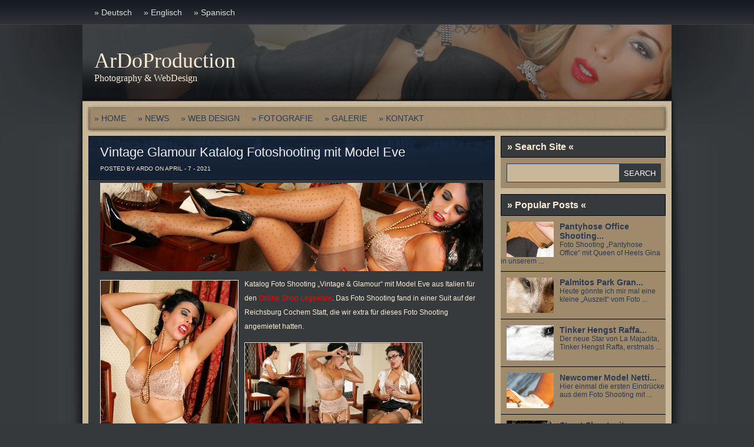

--- FILE ---
content_type: text/html; charset=UTF-8
request_url: http://ardo-production.com/model-eve-vintage-glamour/
body_size: 6925
content:
<!DOCTYPE html PUBLIC "-//W3C//DTD XHTML 1.0 Transitional//EN" "http://www.w3.org/TR/xhtml1/DTD/xhtml1-transitional.dtd">
<html xmlns="http://www.w3.org/1999/xhtml" dir="ltr" lang="de"
	prefix="og: https://ogp.me/ns#" >
<head profile="http://gmpg.org/xfn/11">
<meta http-equiv="Content-Type" content="text/html; charset=UTF-8" />


<link rel="stylesheet" href="http://ardo-production.com/wp-content/themes/ArDo/style.css" type="text/css" media="screen" />
<link rel="alternate" type="application/rss+xml" title="ArDoProduction RSS Feed" href="http://ardo-production.com/feed/" />
<link rel="alternate" type="application/atom+xml" title="ArDoProduction Atom Feed" href="http://ardo-production.com/feed/atom/" />
<link rel="pingback" href="http://ardo-production.com/xmlrpc.php" />
<link rel="stylesheet" type="text/css" href="http://ardo-production.com/wp-content/themes/ArDo/glide.css" media="screen" />	


<script type="text/javascript"><!--//--><![CDATA[//><!--
sfHover = function() {
	if (!document.getElementsByTagName) return false;
	var sfEls1 = document.getElementById("catmenu").getElementsByTagName("li");
	for (var i=0; i<sfEls1.length; i++) {
		sfEls1[i].onmouseover=function() {
			this.className+=" sfhover1";
		}
		sfEls1[i].onmouseout=function() {
			this.className=this.className.replace(new RegExp(" sfhover1\\b"), "");
		}
	}
		var sfEls1 = document.getElementById("menu").getElementsByTagName("li");
	for (var i=0; i<sfEls1.length; i++) {
		sfEls1[i].onmouseover=function() {
			this.className+=" sfhover";
		}
		sfEls1[i].onmouseout=function() {
			this.className=this.className.replace(new RegExp(" sfhover\\b"), "");
		}
	}
}
if (window.attachEvent) window.attachEvent("onload", sfHover);
//--><!]]></script>

	<link rel='archives' title='April 2021' href='http://ardo-production.com/2021/04/' />
	<link rel='archives' title='März 2021' href='http://ardo-production.com/2021/03/' />
	<link rel='archives' title='Februar 2021' href='http://ardo-production.com/2021/02/' />
	<link rel='archives' title='Januar 2021' href='http://ardo-production.com/2021/01/' />

		<!-- All in One SEO 4.4.1 - aioseo.com -->
		<title>Vintage Glamour Katalog Fotoshooting mit Model Eve</title>
		<meta name="description" content="Katalog Shooting &quot;Vintage &amp; Glamour&quot; mit Model Eve aus Italien für den Online Shop Legsware. Das Shooting fand in einer Suit auf der Reichsburg Cochem Statt" />
		<meta name="robots" content="max-image-preview:large" />
		<link rel="canonical" href="http://ardo-production.com/model-eve-vintage-glamour/" />
		<meta name="generator" content="All in One SEO (AIOSEO) 4.4.1" />
		<meta property="og:locale" content="de_DE" />
		<meta property="og:site_name" content="ArDoProduction | Photography &amp; WebDesign" />
		<meta property="og:type" content="article" />
		<meta property="og:title" content="Vintage Glamour Katalog Fotoshooting mit Model Eve" />
		<meta property="og:description" content="Katalog Shooting &quot;Vintage &amp; Glamour&quot; mit Model Eve aus Italien für den Online Shop Legsware. Das Shooting fand in einer Suit auf der Reichsburg Cochem Statt" />
		<meta property="og:url" content="http://ardo-production.com/model-eve-vintage-glamour/" />
		<meta property="article:published_time" content="2021-04-07T00:10:20+00:00" />
		<meta property="article:modified_time" content="2021-10-18T07:00:29+00:00" />
		<meta name="twitter:card" content="summary" />
		<meta name="twitter:title" content="Vintage Glamour Katalog Fotoshooting mit Model Eve" />
		<meta name="twitter:description" content="Katalog Shooting &quot;Vintage &amp; Glamour&quot; mit Model Eve aus Italien für den Online Shop Legsware. Das Shooting fand in einer Suit auf der Reichsburg Cochem Statt" />
		<script type="application/ld+json" class="aioseo-schema">
			{"@context":"https:\/\/schema.org","@graph":[{"@type":"Article","@id":"http:\/\/ardo-production.com\/model-eve-vintage-glamour\/#article","name":"Vintage Glamour Katalog Fotoshooting mit Model Eve","headline":"Vintage Glamour Katalog Fotoshooting mit Model Eve","author":{"@id":"http:\/\/ardo-production.com\/author\/ardo\/#author"},"publisher":{"@id":"http:\/\/ardo-production.com\/#organization"},"image":{"@type":"ImageObject","url":"http:\/\/ardo-production.com\/wp-content\/uploads\/00171.jpg","width":650,"height":150},"datePublished":"2021-04-07T00:10:20+00:00","dateModified":"2021-10-18T07:00:29+00:00","inLanguage":"de-DE","mainEntityOfPage":{"@id":"http:\/\/ardo-production.com\/model-eve-vintage-glamour\/#webpage"},"isPartOf":{"@id":"http:\/\/ardo-production.com\/model-eve-vintage-glamour\/#webpage"},"articleSection":"Eve Miller, Fashion, Lingerie, black skirt, classic pumps, dot stockings, full lips, gepunktete nylons, glamour, glamour babe, glamour style, hot wife, office outfit, red lips, satin blouse, satin bluse, schwarze pumps, sexy dessous, sexy lingerie"},{"@type":"BreadcrumbList","@id":"http:\/\/ardo-production.com\/model-eve-vintage-glamour\/#breadcrumblist","itemListElement":[{"@type":"ListItem","@id":"http:\/\/ardo-production.com\/#listItem","position":1,"item":{"@type":"WebPage","@id":"http:\/\/ardo-production.com\/","name":"Startseite","description":"Photography & WebDesign","url":"http:\/\/ardo-production.com\/"},"nextItem":"http:\/\/ardo-production.com\/model-eve-vintage-glamour\/#listItem"},{"@type":"ListItem","@id":"http:\/\/ardo-production.com\/model-eve-vintage-glamour\/#listItem","position":2,"item":{"@type":"WebPage","@id":"http:\/\/ardo-production.com\/model-eve-vintage-glamour\/","name":"Vintage Glamour Katalog Fotoshooting mit Model Eve","description":"Katalog Shooting \"Vintage & Glamour\" mit Model Eve aus Italien f\u00fcr den Online Shop Legsware. Das Shooting fand in einer Suit auf der Reichsburg Cochem Statt","url":"http:\/\/ardo-production.com\/model-eve-vintage-glamour\/"},"previousItem":"http:\/\/ardo-production.com\/#listItem"}]},{"@type":"Organization","@id":"http:\/\/ardo-production.com\/#organization","name":"ArDoProduction","url":"http:\/\/ardo-production.com\/"},{"@type":"Person","@id":"http:\/\/ardo-production.com\/author\/ardo\/#author","url":"http:\/\/ardo-production.com\/author\/ardo\/","name":"ArDo","image":{"@type":"ImageObject","@id":"http:\/\/ardo-production.com\/model-eve-vintage-glamour\/#authorImage","url":"http:\/\/0.gravatar.com\/avatar\/f7629b2198a3ff4ff488944e809f2804?s=96&d=mm&r=g","width":96,"height":96,"caption":"ArDo"}},{"@type":"WebPage","@id":"http:\/\/ardo-production.com\/model-eve-vintage-glamour\/#webpage","url":"http:\/\/ardo-production.com\/model-eve-vintage-glamour\/","name":"Vintage Glamour Katalog Fotoshooting mit Model Eve","description":"Katalog Shooting \"Vintage & Glamour\" mit Model Eve aus Italien f\u00fcr den Online Shop Legsware. Das Shooting fand in einer Suit auf der Reichsburg Cochem Statt","inLanguage":"de-DE","isPartOf":{"@id":"http:\/\/ardo-production.com\/#website"},"breadcrumb":{"@id":"http:\/\/ardo-production.com\/model-eve-vintage-glamour\/#breadcrumblist"},"author":{"@id":"http:\/\/ardo-production.com\/author\/ardo\/#author"},"creator":{"@id":"http:\/\/ardo-production.com\/author\/ardo\/#author"},"image":{"@type":"ImageObject","url":"http:\/\/ardo-production.com\/wp-content\/uploads\/00171.jpg","@id":"http:\/\/ardo-production.com\/#mainImage","width":650,"height":150},"primaryImageOfPage":{"@id":"http:\/\/ardo-production.com\/model-eve-vintage-glamour\/#mainImage"},"datePublished":"2021-04-07T00:10:20+00:00","dateModified":"2021-10-18T07:00:29+00:00"},{"@type":"WebSite","@id":"http:\/\/ardo-production.com\/#website","url":"http:\/\/ardo-production.com\/","name":"ArDoProduction","description":"Photography & WebDesign","inLanguage":"de-DE","publisher":{"@id":"http:\/\/ardo-production.com\/#organization"}}]}
		</script>
		<!-- All in One SEO -->

<link rel='dns-prefetch' href='//s.w.org' />
		<script type="text/javascript">
			window._wpemojiSettings = {"baseUrl":"https:\/\/s.w.org\/images\/core\/emoji\/13.0.1\/72x72\/","ext":".png","svgUrl":"https:\/\/s.w.org\/images\/core\/emoji\/13.0.1\/svg\/","svgExt":".svg","source":{"concatemoji":"http:\/\/ardo-production.com\/wp-includes\/js\/wp-emoji-release.min.js?ver=5.6.16"}};
			!function(e,a,t){var n,r,o,i=a.createElement("canvas"),p=i.getContext&&i.getContext("2d");function s(e,t){var a=String.fromCharCode;p.clearRect(0,0,i.width,i.height),p.fillText(a.apply(this,e),0,0);e=i.toDataURL();return p.clearRect(0,0,i.width,i.height),p.fillText(a.apply(this,t),0,0),e===i.toDataURL()}function c(e){var t=a.createElement("script");t.src=e,t.defer=t.type="text/javascript",a.getElementsByTagName("head")[0].appendChild(t)}for(o=Array("flag","emoji"),t.supports={everything:!0,everythingExceptFlag:!0},r=0;r<o.length;r++)t.supports[o[r]]=function(e){if(!p||!p.fillText)return!1;switch(p.textBaseline="top",p.font="600 32px Arial",e){case"flag":return s([127987,65039,8205,9895,65039],[127987,65039,8203,9895,65039])?!1:!s([55356,56826,55356,56819],[55356,56826,8203,55356,56819])&&!s([55356,57332,56128,56423,56128,56418,56128,56421,56128,56430,56128,56423,56128,56447],[55356,57332,8203,56128,56423,8203,56128,56418,8203,56128,56421,8203,56128,56430,8203,56128,56423,8203,56128,56447]);case"emoji":return!s([55357,56424,8205,55356,57212],[55357,56424,8203,55356,57212])}return!1}(o[r]),t.supports.everything=t.supports.everything&&t.supports[o[r]],"flag"!==o[r]&&(t.supports.everythingExceptFlag=t.supports.everythingExceptFlag&&t.supports[o[r]]);t.supports.everythingExceptFlag=t.supports.everythingExceptFlag&&!t.supports.flag,t.DOMReady=!1,t.readyCallback=function(){t.DOMReady=!0},t.supports.everything||(n=function(){t.readyCallback()},a.addEventListener?(a.addEventListener("DOMContentLoaded",n,!1),e.addEventListener("load",n,!1)):(e.attachEvent("onload",n),a.attachEvent("onreadystatechange",function(){"complete"===a.readyState&&t.readyCallback()})),(n=t.source||{}).concatemoji?c(n.concatemoji):n.wpemoji&&n.twemoji&&(c(n.twemoji),c(n.wpemoji)))}(window,document,window._wpemojiSettings);
		</script>
		<style type="text/css">
img.wp-smiley,
img.emoji {
	display: inline !important;
	border: none !important;
	box-shadow: none !important;
	height: 1em !important;
	width: 1em !important;
	margin: 0 .07em !important;
	vertical-align: -0.1em !important;
	background: none !important;
	padding: 0 !important;
}
</style>
	<link rel='stylesheet' id='wp-block-library-css'  href='http://ardo-production.com/wp-includes/css/dist/block-library/style.min.css?ver=5.6.16' type='text/css' media='all' />
<link rel='stylesheet' id='dashicons-css'  href='http://ardo-production.com/wp-includes/css/dashicons.min.css?ver=5.6.16' type='text/css' media='all' />
<link rel='stylesheet' id='post-views-counter-frontend-css'  href='http://ardo-production.com/wp-content/plugins/post-views-counter/css/frontend.min.css?ver=1.3.13' type='text/css' media='all' />
<link rel='stylesheet' id='wp-pagenavi-css'  href='http://ardo-production.com/wp-content/plugins/wp-pagenavi/pagenavi-css.css?ver=2.70' type='text/css' media='all' />
<link rel='stylesheet' id='slimbox2-css'  href='http://ardo-production.com/wp-content/plugins/wp-slimbox2/css/slimbox2.css?ver=1.1' type='text/css' media='screen' />
<script type='text/javascript' src='http://ardo-production.com/wp-includes/js/jquery/jquery.min.js?ver=3.5.1' id='jquery-core-js'></script>
<script type='text/javascript' src='http://ardo-production.com/wp-includes/js/jquery/jquery-migrate.min.js?ver=3.3.2' id='jquery-migrate-js'></script>
<script type='text/javascript' src='http://ardo-production.com/wp-content/plugins/wp-slimbox2/javascript/slimbox2.js?ver=2.04' id='slimbox2-js'></script>
<script type='text/javascript' id='slimbox2_autoload-js-extra'>
/* <![CDATA[ */
var slimbox2_options = {"autoload":"1","overlayColor":"#000000","loop":"","overlayOpacity":"0.8","overlayFadeDuration":"400","resizeDuration":"400","resizeEasing":"swing","initialWidth":"250","initialHeight":"250","imageFadeDuration":"400","captionAnimationDuration":"400","caption":"' ' || ' ' || ' ' || ' ' || el.href","url":"","selector":"div.entry-content, div.gallery, div.entry, div.post, div#page, body","counterText":"Bild {x} von {y}","closeKeys":"27,88,67","previousKeys":"37,90","nextKeys":"39,86","prev":"http:\/\/ardo-production.com\/wp-content\/plugins\/wp-slimbox2\/images\/de_DE\/prevlabel-de.gif","next":"http:\/\/ardo-production.com\/wp-content\/plugins\/wp-slimbox2\/images\/de_DE\/nextlabel-de.gif","close":"http:\/\/ardo-production.com\/wp-content\/plugins\/wp-slimbox2\/images\/de_DE\/closelabel-de.gif","picasaweb":"","flickr":"","mobile":""};
/* ]]> */
</script>
<script type='text/javascript' src='http://ardo-production.com/wp-content/plugins/wp-slimbox2/javascript/slimbox2_autoload.js?ver=1.0.4b' id='slimbox2_autoload-js'></script>
<link rel="https://api.w.org/" href="http://ardo-production.com/wp-json/" /><link rel="alternate" type="application/json" href="http://ardo-production.com/wp-json/wp/v2/posts/1211" /><link rel="EditURI" type="application/rsd+xml" title="RSD" href="http://ardo-production.com/xmlrpc.php?rsd" />
<link rel="wlwmanifest" type="application/wlwmanifest+xml" href="http://ardo-production.com/wp-includes/wlwmanifest.xml" /> 
<meta name="generator" content="WordPress 5.6.16" />
<link rel='shortlink' href='http://ardo-production.com/?p=1211' />
<link rel="alternate" type="application/json+oembed" href="http://ardo-production.com/wp-json/oembed/1.0/embed?url=http%3A%2F%2Fardo-production.com%2Fmodel-eve-vintage-glamour%2F" />
<link rel="alternate" type="text/xml+oembed" href="http://ardo-production.com/wp-json/oembed/1.0/embed?url=http%3A%2F%2Fardo-production.com%2Fmodel-eve-vintage-glamour%2F&#038;format=xml" />

</head>
<body>


<div id="catmenucontainer">
	<div id="catmenu" class="menu-sprache-de-container"><ul id="menu-sprache-de" class="menu"><li id="menu-item-8420" class="menu-item menu-item-type-custom menu-item-object-custom menu-item-8420"><a href="http://ardo-production.com/html/index_de.htm">» Deutsch</a></li>
<li id="menu-item-8421" class="menu-item menu-item-type-custom menu-item-object-custom menu-item-8421"><a href="http://ardo-production.com/html/index_en.htm">» Englisch</a></li>
<li id="menu-item-8422" class="menu-item menu-item-type-custom menu-item-object-custom menu-item-8422"><a href="http://ardo-production.com/html/index_es.htm">» Spanisch</a></li>
</ul></div></div>
	


<div id="top"> 

<div class="blogname">
	<h1><a href="http://ardo-production.com/" title="ArDoProduction">ArDoProduction</a></h1>
	<h2>Photography &amp; WebDesign</h2>
</div>

<div class="headbanner">
</div>
<div class="clear"></div>
</div>


<div id="wrapper" class="boxshadow"> 
	
<div id="casing" >		
<div id="foxmenucontainer">
	
	<div id="menu" class="menu-nav-de-container"><ul id="menu-nav-de" class="menu"><li id="menu-item-6369" class="menu-item menu-item-type-custom menu-item-object-custom menu-item-home menu-item-6369"><a href="http://ardo-production.com/">» HOME</a></li>
<li id="menu-item-12262" class="menu-item menu-item-type-post_type menu-item-object-page current_page_parent menu-item-12262"><a href="http://ardo-production.com/blog/">» NEWS</a></li>
<li id="menu-item-13355" class="menu-item menu-item-type-post_type menu-item-object-page menu-item-has-children menu-item-13355"><a href="http://ardo-production.com/ardo-web-design/">» WEB DESIGN</a>
<ul class="sub-menu">
	<li id="menu-item-12367" class="menu-item menu-item-type-taxonomy menu-item-object-category menu-item-12367"><a href="http://ardo-production.com/category/referenzen/">» Referenzen</a></li>
</ul>
</li>
<li id="menu-item-13391" class="menu-item menu-item-type-post_type menu-item-object-page menu-item-has-children menu-item-13391"><a href="http://ardo-production.com/ardo-fotografie/">» FOTOGRAFIE</a>
<ul class="sub-menu">
	<li id="menu-item-13408" class="menu-item menu-item-type-taxonomy menu-item-object-category menu-item-13408"><a href="http://ardo-production.com/category/technik/">» Technik</a></li>
	<li id="menu-item-13409" class="menu-item menu-item-type-taxonomy menu-item-object-category menu-item-13409"><a href="http://ardo-production.com/category/processing/">» Processing</a></li>
</ul>
</li>
<li id="menu-item-15120" class="menu-item menu-item-type-custom menu-item-object-custom menu-item-home menu-item-has-children menu-item-15120"><a href="http://ardo-production.com">»  GALERIE</a>
<ul class="sub-menu">
	<li id="menu-item-16182" class="menu-item menu-item-type-taxonomy menu-item-object-category menu-item-16182"><a href="http://ardo-production.com/category/animals/">»  Animals</a></li>
	<li id="menu-item-16184" class="menu-item menu-item-type-taxonomy menu-item-object-category menu-item-16184"><a href="http://ardo-production.com/category/beach/">»  Beach</a></li>
	<li id="menu-item-16185" class="menu-item menu-item-type-taxonomy menu-item-object-category menu-item-16185"><a href="http://ardo-production.com/category/black-white/">»  Black &#038; White</a></li>
	<li id="menu-item-16186" class="menu-item menu-item-type-taxonomy menu-item-object-category current-post-ancestor current-menu-parent current-post-parent menu-item-16186"><a href="http://ardo-production.com/category/fashion/">»  Fashion</a></li>
	<li id="menu-item-16187" class="menu-item menu-item-type-taxonomy menu-item-object-category current-post-ancestor current-menu-parent current-post-parent menu-item-16187"><a href="http://ardo-production.com/category/lingerie/">»  Lingerie</a></li>
	<li id="menu-item-16188" class="menu-item menu-item-type-taxonomy menu-item-object-category menu-item-16188"><a href="http://ardo-production.com/category/nude/">»  Nude</a></li>
</ul>
</li>
<li id="menu-item-12647" class="menu-item menu-item-type-post_type menu-item-object-page menu-item-12647"><a href="http://ardo-production.com/contact/">»  KONTAKT</a></li>
</ul></div>	
	
</div>
<div id="content" >



<div class="post" id="post-1211">

<div class="title">
<h2><a href="http://ardo-production.com/model-eve-vintage-glamour/" rel="bookmark" title="Permanent Link to Vintage Glamour Katalog Fotoshooting mit Model Eve">Vintage Glamour Katalog Fotoshooting mit Model Eve</a></h2>
<div class="met">
	<span class="author"> Posted by ArDo on April - 7 - 2021 </span> 

</div>
</div>

<div class="cover">
<div class="entry">

<a href="http://ardo-production.com/model-eve-vintage-glamour/"><img width="650" height="150" src="http://ardo-production.com/wp-content/uploads/00171.jpg" class="recent-thumbs wp-post-image" alt="" loading="lazy" srcset="http://ardo-production.com/wp-content/uploads/00171.jpg 650w, http://ardo-production.com/wp-content/uploads/00171-300x69.jpg 300w" sizes="(max-width: 650px) 100vw, 650px" /></a>

<p><a href="http://ardo-production.com/wp-content/uploads/eve0148.jpg"><img loading="lazy" class="size-medium wp-image-14036 alignleft" src="http://ardo-production.com/wp-content/uploads/eve0148-233x350.jpg" alt="" width="233" height="350" srcset="http://ardo-production.com/wp-content/uploads/eve0148-233x350.jpg 233w, http://ardo-production.com/wp-content/uploads/eve0148.jpg 400w" sizes="(max-width: 233px) 100vw, 233px" /></a>Katalog Foto Shooting „Vintage &amp; Glamour“ mit Model Eve aus Italien für den <a href="http://legsware-shop.com/" target="_blank" rel="noopener">Online Shop <a href="http://legsware.com" target="_blank" rel="noopener">Legsware</a></a>. Das Foto Shooting fand in einer Suit auf der Reichsburg Cochem Statt, die wir extra für dieses Foto Shooting angemietet hatten.</p>
<p><a href="http://ardo-production.com/wp-content/uploads/00a29.jpg"><img loading="lazy" class="size-medium wp-image-12856 alignnone" src="http://ardo-production.com/wp-content/uploads/00a29-300x154.jpg" alt="" width="300" height="154" srcset="http://ardo-production.com/wp-content/uploads/00a29-300x154.jpg 300w, http://ardo-production.com/wp-content/uploads/00a29-768x395.jpg 768w, http://ardo-production.com/wp-content/uploads/00a29.jpg 979w" sizes="(max-width: 300px) 100vw, 300px" /></a></p>
<p><a href="http://ardo-production.com/wp-content/uploads/00e.jpg"><img loading="lazy" class="alignnone size-medium wp-image-12857" src="http://ardo-production.com/wp-content/uploads/00e-300x125.jpg" alt="" width="300" height="125" srcset="http://ardo-production.com/wp-content/uploads/00e-300x125.jpg 300w, http://ardo-production.com/wp-content/uploads/00e-768x320.jpg 768w, http://ardo-production.com/wp-content/uploads/00e-1024x427.jpg 1024w, http://ardo-production.com/wp-content/uploads/00e.jpg 1200w" sizes="(max-width: 300px) 100vw, 300px" /></a></p>
<hr />
<p>&nbsp;</p>
<p>&nbsp;</p>
<p>&nbsp;</p>
<div id="div_id_3817"></div>
<div class="post-views content-post post-1211 entry-meta">
				<span class="post-views-icon dashicons dashicons-chart-bar"></span> <span class="post-views-label">Post Views:</span> <span class="post-views-count">8.588</span>
			</div>
<div class="widebanner">
</div>
<div class="clear"></div><div class="clear"></div>
</div>

</div>

<div class="singleinfo">

<span class="category">Categories: <a href="http://ardo-production.com/category/models/eve-miller/" rel="category tag">Eve Miller</a>, <a href="http://ardo-production.com/category/fashion/" rel="category tag">Fashion</a>, <a href="http://ardo-production.com/category/lingerie/" rel="category tag">Lingerie</a> </span> -- </span>

</div>

</div>



<!-- You can start editing here. -->
<div id="commentsbox">

			<!-- If comments are closed. -->
		<p class="nocomments">Comments are closed.</p>

	

</div>
	
</div>

<div class="right">

<div class="featbox">
<h3 class="sidetitl"> » Search Site «</h3>	

<div id="search">
	<form method="get" id="searchform" action="http://ardo-production.com" >
	<input id="s"  type="text" name="s" onfocus="if(this.value=='search site'){this.value=''};" onblur="if(this.value==''){this.value='search site'};" value="" />
	<input id="searchsubmit" type="submit" value="SEARCH" />
	</form>
</div>
<div class='clear'></div>	
</div>	
<div class="featbox">
<h3 class="sidetitl"> » Popular Posts «</h3>	
<div class="featlist">
<div class="fblock">

<a href="http://ardo-production.com/pantyhose-office-shooting-mit-queen-of-heels-gina/">
	<img class="phumb" src="http://ardo-production.com/wp-content/themes/ArDo/timthumb.php?src=http://ardo-production.com/wp-content/uploads/00188.jpg&amp;h=60&amp;w=80&amp;zc=1" alt="" />
</a>
<h3><a href="http://ardo-production.com/pantyhose-office-shooting-mit-queen-of-heels-gina/" title="Pantyhose Office Shooting mit Queen of Heels Gina">Pantyhose Office Shooting...</a></h3>
<p>  Foto Shooting „Pantyhose Office“ mit Queen of Heels Gina in unserem ... </p>

</div>
<div class="fblock">

<a href="http://ardo-production.com/palmitos-park-gran-canaria-barranco-de-los-palmitos/">
	<img class="phumb" src="http://ardo-production.com/wp-content/themes/ArDo/timthumb.php?src=http://ardo-production.com/wp-content/uploads/003.jpg&amp;h=60&amp;w=80&amp;zc=1" alt="" />
</a>
<h3><a href="http://ardo-production.com/palmitos-park-gran-canaria-barranco-de-los-palmitos/" title="Palmitos Park Gran Canaria Barranco de los Palmitos">Palmitos Park Gran...</a></h3>
<p>  Heute gönnte ich mir mal eine kleine „Auszeit“ vom Foto ... </p>

</div>
<div class="fblock">

<a href="http://ardo-production.com/tinker-hengst-raffa-der-neue-star-von-lamajadita/">
	<img class="phumb" src="http://ardo-production.com/wp-content/themes/ArDo/timthumb.php?src=http://ardo-production.com/wp-content/uploads/00-1.jpg&amp;h=60&amp;w=80&amp;zc=1" alt="" />
</a>
<h3><a href="http://ardo-production.com/tinker-hengst-raffa-der-neue-star-von-lamajadita/" title="Tinker Hengst Raffa der neue Star von LaMajadita">Tinker Hengst Raffa...</a></h3>
<p>  Der neue Star von La Majadita, Tinker Hengst Raffa, erstmals ... </p>

</div>
<div class="fblock">

<a href="http://ardo-production.com/newcomer-model-netti-am-am-strand-von-meloneras/">
	<img class="phumb" src="http://ardo-production.com/wp-content/themes/ArDo/timthumb.php?src=http://ardo-production.com/wp-content/uploads/netti056.jpg&amp;h=60&amp;w=80&amp;zc=1" alt="" />
</a>
<h3><a href="http://ardo-production.com/newcomer-model-netti-am-am-strand-von-meloneras/" title="Newcomer Model Netti am am Strand von Meloneras">Newcomer Model Netti...</a></h3>
<p>  Hier einmal die ersten Eindrücke aus dem Foto Shooting mit ... </p>

</div>
<div class="fblock">

<a href="http://ardo-production.com/street-shoot-mit-penthouse-model-agnes-aus-polen/">
	<img class="phumb" src="http://ardo-production.com/wp-content/themes/ArDo/timthumb.php?src=http://ardo-production.com/wp-content/uploads/00139.jpg&amp;h=60&amp;w=80&amp;zc=1" alt="" />
</a>
<h3><a href="http://ardo-production.com/street-shoot-mit-penthouse-model-agnes-aus-polen/" title="Street Shoot mit Penthouse Model Agnes aus Polen">Street Shoot mit...</a></h3>
<p>  ..Street Shot mit Model Agnes aus Polen. Die Fotos sind ... </p>

</div>
</div>
</div>	
<div class="squarebanner ">
	<h3 class="sidetitl "> » Partner   «</h3>
<ul>


<li>
<a href="http://elite-heels.com/shop/index.php " target="_blank" title="Elite Heels Online Shop"><img src="http://ardo-production.com/sponsor1.jpg" alt="Elite Heels Online Shop" style="vertical-align:bottom;" /></a>
</li>			

<li>
<a href="http://legsware.com" target="_blank" title="Legsware Online Shop"><img src="http://ardo-production.com/sponsor2.jpg" alt="Legsware Online Shop" style="vertical-align:bottom;" /></a>
</li>

<li>
<a href="http://www.secretsinlace.com/?a=149" target="_blank" title="Secrets in Lace  - Fine Nylons"><img src="http://ardo-production.com/sponsor3.jpg" alt="Secrets in Lace  - Fine Nylons" style="vertical-align:bottom;" /></a>
</li>

<li>
<a href="https://www.ars-vivendi.de/" target="_blank" title="Ars Vivendi - Erotik & Fashion"><img src="http://ardo-production.com/sponsor4.jpg" alt="Ars Vivendi - Erotik & Fashion" style="vertical-align:bottom;" /></a>
</li>



</ul>

</div>	
<div class="sidebar">
<ul>
		</ul>
</div>

</div><div class="clear"></div>
</div>
<div class="bottomcover ">
<div id="bottom" >
<ul>
<li class="botwid"><h3 class="bothead">» Legsware Online Shop «</h3>			<div class="textwidget"><P ALIGN="center">
<a href="http://legsware-shop.com" target="_blank" rel="noopener">
<img src="http://ardo-production.com/legsware.jpg" border="0" title="Legsware" alt="Legsware" width="234" height="60" /></a></P>
</div>
		</li><li class="botwid"><h3 class="bothead">» Ars Vivendi «</h3>			<div class="textwidget"><P ALIGN="center">
<a href="http://ars-vivendi.de" target="_blank" rel="noopener">
<img src="http://ardo-production.com/arsvivendi.jpg" border="0" title="Ars Vivendi" alt="Ars Vivendi" width="234" height="60" /></a></P>

</div>
		</li><li class="botwid"><h3 class="bothead">» California Sunbounce «</h3>			<div class="textwidget"><P ALIGN="center">
<a href="http://sunbounce.com" target="_blank" rel="noopener">
<img src="http://ardo-production.com/sunbounce.jpg" border="0" title="Legsware" alt="California Sunbounce" width="234" height="60" /></a></P>
</div>
		</li><li class="botwid"><h3 class="bothead">» Secrets in Lace «</h3>			<div class="textwidget"><P ALIGN="center">
<a href="http://www.secretsinlace.com/?a=149" target="_blank" rel="noopener">
<img src="http://ardo-production.com/secrets.jpg" border="0" title="Secrets in Lace" alt="Secrets in Lace" width="234" height="60" /></a></P>
</div>
		</li>	</ul>
<div id="tagfooter">
</div>


<div class="clear"> </div>
</div>
</div>	
</div>
<P ALIGN="center">
      <IMG BORDER="0" SRC="http://ardo-production.com/wp-content/themes/ArDo/images/fuss1.jpg" WIDTH="1000" HEIGHT="39"><IMG BORDER="0" SRC="http://ardo-production.com/wp-content/themes/ArDo/images/fuss2.jpg" WIDTH="1000" HEIGHT="37"><IMG BORDER="0" SRC="http://ardo-production.com/wp-content/themes/ArDo/images/fuss3.jpg" WIDTH="1000" HEIGHT="127"></P>
<div id="footer">
<div class="fcred">»» Copyright &copy; 2026 <a href="http://ardo-production.com" title="ArDoProduction">ArDoProduction</a> - Photography &amp; WebDesign | <a href="http://ardo-production.com/contact" target="_self">Contact</a> | <a href="http://ardo-production.com/contact" target="_self">Imprint</a> | <a href="http://ardo-production.com/disclaimer" >Disclaimer</a> |<a href="http://ardo-production.com/sitemap.xml" target="_blank"> Sitemap</a> |  ««  <div class='clear'></div>
<script type='text/javascript' src='http://ardo-production.com/wp-includes/js/comment-reply.min.js?ver=5.6.16' id='comment-reply-js'></script>
<script type='text/javascript' src='http://ardo-production.com/wp-includes/js/wp-embed.min.js?ver=5.6.16' id='wp-embed-js'></script>
</div>
</body>
</html>

--- FILE ---
content_type: text/css
request_url: http://ardo-production.com/wp-content/themes/ArDo/style.css
body_size: 4477
content:
/*

Theme Name:ArDo
Theme URL: http://www.ardo-production.com

*/

*{
	margin: 0px;
	padding: 0px;
}

body {
	margin:0 auto;
	padding:0px 0px 50px 0px;
	background:#36393c url(images/body2.jpg) top center no-repeat;
	font-family:Verdana,Arial ,Tahoma,Century gothic, sans-serif;
	color:#f8ebd4;
	font-size:12px;
	}
img {
	border:0;
	margin: 0 0;

	}
a {
	color:#f8ebd4;
	text-decoration:none;
	outline:none;
	}
a:hover {
	color:#ffffff;
	text-decoration:none
		}
h1, h2, h3, h4, h5, h6 {
	
	}
blockquote {
	padding:10px 10px 10px 10px;
	color:#ff0000;
	font-style: normal;

	}
.clear {
	clear:both;
	}

table{
  margin: 10px 0 10px;
  border:1px solid #06090F;
}

table td, table th{
  text-align: left;
  padding: .4em .8em;
}

table th{
  background: #36393c ;
  color: #999;
  text-transform: uppercase;
  font-weight: normal;
border:none;
}

table td{
  background: #9f8a6b;
  border:none;
  color:#2a3b59;
}

table tr.even td{
  background: #eee;
  border:none;
}

table tr:hover td{
  background: #c8b799;
}
img.centered  {
	display: block;
	margin-left: auto;
	margin-right: auto;
	margin-bottom: 10px;
	padding: 0px;
	}
	
img.alignnone {
	padding: 1px 1px;
	margin: 0px 0px 10px 0px;
	display: inline;
	background:#f8ebd4;

	}

img.alignright {
	padding: 1px 1px;
	margin: 5px 0px 10px 10px;
	display: inline;
	background:#f8ebd4;

	}

img.alignleft {
	padding: 1px 1px;
	margin: 5px 10px 10px 0px;
	display: inline;
	background:#f8ebd4;

	}
img.icon {
	padding: 1px 1px;
	margin: 5px 10px 10px 0px;
	display: inline;
	background:#36393c;

	}
	
.aligncenter {
	display: block;
	margin-left: auto;
	margin-right: auto;
	margin-bottom: 10px;
	}

.alignright {
	float: right;
	margin: 0px 0px 10px 10px;
	}

.alignleft {
	float: left;
	margin: 0px 10px 10px 0px;
	}
	
.wp-caption {

	text-align: center;
	background:#ff0000;
	padding: 4px 0px 5px 0px;
	margin: 5px 5px ;
	}

.wp-caption img {
	margin: 0px 0px 5px 0px;
	padding: 0px;
	border: 0px;
	
	}

.wp-caption p.wp-caption-text {
	margin: 0px;
	padding: 0px 0px 0px 0px;
	font-size: 11px;
	font-weight: normal;
	line-height: 12px;
	color:#ff0000;
	}
.rounded{

	border-radius: 5px;
	-moz-border-radius: 5px;
	-webkit-border-radius: 5px;
}

.boxshadow{
    -moz-box-shadow: 0px 0px 5px #000000;
    -webkit-box-shadow: 0px 0px 5px #000000;
    box-shadow: 0px 0px 5px #000000;


}	

/* The Outer cover */

#wrapper {
	width:1000px;
	margin:0px auto;
	position:relative;
	background:#c8b799 url(images/wrap.tmp) bottom no-repeat;

	}
	
#casing {
	padding:0px 0px 10px 0px;
	float:left;
	width:1000px;
	margin:0px 0px 0px 0px;
	background:#c8b799 url(images/casing.jpg) no-repeat;

	}		

/* The Header */

#top {
	height:130px;
	margin:auto;
	width:1000px;
	position:relative;

	
	}
	
.blogname {
	width:400px;
	margin:35px 0 0 20px;
	height:70px;
	text-align:left;
	float:left;
	font-family:Georgia;
	}
	
.blogname h1  {
	font-size:36px;
	padding:0 0 0px 0;
	font-weight:normal;
	color:#f8ebd4;
	}
	
.blogname h1  a:link, .blogname h1  a:visited{ 
	color: #f8ebd4; 
	display:block;
	margin:5px 0 0 0px;
	}
	
.blogname h1  a:hover { 
	color: #f8ebd4; 
	}
	
.blogname h2 {
	margin:0px 0px 0px 0px;
	font-size:16px;
	font-weight:normal;
	color: #f8ebd4; 

	}
	
/* The Search */


#search {

	width:260px;
	padding:0px 0px ;
	margin:10px 10px 10px 10px;
	height:30px;
	background:#c8b799;
	float:left;
	border:1px solid #2a3b55;

}
#search form {
	margin: 0px 0px 0px 0px;
	padding: 0;
}

#search fieldset {
	margin: 0;
	padding: 0;
	border: none;
}

#search p {
	margin: 0;
	font-size: 85%;
}

#s {
	width:170px;
	margin:0px 0px 0px 0px;
	padding: 5px 5px;
	height:16px;
	font: normal 100% "Tahoma", Arial, Helvetica, sans-serif;
	color:#2a3b55;
	background:#c8b799;
	float:left;
	border:none;
	display:inline;
}
input#searchsubmit{
	float:right;
	display:inline;
	margin:0px 0px 0px 0px;
	height:30px;
	width:70px;
	background:#363a3d;
	color:#ffffff;
	border:none;
}

#searchpage{
	background:#fff;
	border:1px solid #363a3d;
	margin:10px 10px 0px 10px;
}

#sform{
	width:550px;
	border:none;
	padding:4px 5px;
}

#formsubmit{
	float:right;
	background:#363a3d url(images/sfrm.png_tmp) repeat-x;
	border-left:1px solid #ffffff;
          color:#ffffff;
	border:none;
	padding:3px 5px;
}

.scover{
	background:#9f8a6b url(images/post.png_tmp) top no-repeat;

}
.sbox{
	padding:10px 15px;
}
.sbox p{
	padding:5px 10px;
	color:#9f8a6b;
}
.shead{
	margin:25px 15px;

}
.shead p{
	margin-left:10px;
	margin-bottom:10px;
	color:#ff0000;
}

h2.stitle{

	font-weight:normal;
	padding:0px 10px;
}
h2.stitle a{
	color:#2a3b55;

}
.searchmeta{
	margin-top:5px; 
	margin-left:10px;
	color:#2a3b55;
}

.searchmeta a{
	color:#2a3b55;

}

/*  menu*/
	
#catmenucontainer{
	height:42px;
	display:block;
	padding:0px 0 0px 0px;
	font: 14px Arial,Tahoma,Century gothic,verdana,  sans-serif;
	font-weight:normal;
	background:url(images/menu.png) repeat-x;
	}
		
#catmenu{
	margin: 0px auto;
	padding: 0px 0px;
	height:42px;
	overflow:hidden;
	width:1000px;
	
	}
	
#catmenu ul {
	float: left;
	list-style: none;
	margin: 0px;
	padding: 0px 10px;
	}
	
#catmenu li {
	float: left;
	list-style: none;
	margin: 0px;
	padding: 0px;
	line-height:42px;
	color:#ff0000;
	}
	
#catmenu li a, #catmenu li a:link, #catmenu li a:visited {

	display: block;
	margin: 0px;
	padding: 0px 10px ;
	line-height:42px;
	color:#ddd;
	}

#catmenu li a:hover, #catmenu li a:active {

	color: #ffffff;
    margin: 0px;
	padding: 0px 10px ;
	line-height:42px;
	text-decoration: none;


	}

#catmenu li li a, #catmenu li li a:link, #catmenu li li a:visited {
	background:#363737;
	width: 150px;
	color: #bebebe;
	font-weight: normal;
	float: none;
	margin: 0px;
	padding: 0px 10px ;
	line-height:30px;
	border-bottom:1px solid #212121;	

	}
	
#catmenu li li a:hover, #catmenu li li a:active {
	background:#4a4a4a;
	color: #ffffff;
	padding: 0px 10px ;
	line-height:30px;
	border-left:none;
	border-right:none;
	border-bottom:1px solid #212121;	

	}

#catmenu li ul {
	z-index: 9999;
	position: absolute;
	left: -999em;
	height: auto;
	width: 170px;
	margin: 0px;
	padding: 5px;
	background:#1C1C1C;
	}

#catmenu li li { 
	}

#catmenu li ul a { 
	width: 140px;
	}

#catmenu li ul a:hover, #catmenu li ul a:active { 
	}

#catmenu li ul ul {
	margin: -36px 0 0 170px;
	}

#catmenu li:hover ul ul, #catmenu li:hover ul ul ul, 
#catmenu li.sfhover1 ul ul, #catmenu li.sfhover1 ul ul ul {
	left: -999em;
	}

#catmenu li:hover ul, #catmenu li li:hover ul, 
#catmenu li li li:hover ul, #catmenu li.sfhover ul, 
#catmenu li li.sfhover1 ul, #catmenu li li li.sfhover1 ul {
	left: auto;
	}

#catmenu li:hover, #catmenu li.sfhover1 { 
	position: static;
	}

	
	/*Page menu*/


#foxmenucontainer{
	height:39px;
	display:block;
	padding:0px 0 0px 0px;
	margin:10px 10px 0px 10px;
	font: 14px Verdana, Arial, Tahoma,Century gothic,verdana,  sans-serif;
	font-weight:normal;
	width:980px;

	}
#menu{
	margin:0px 0px;
	padding: 0px;
	height:39px;
	overflow:hidden;
	}
	
#menu ul {
	float: left;
	list-style: none;
	margin: 0px;
	padding: 0px;
	}
	
#menu li {
	float: left;
	list-style: none;
	margin: 0px;
	padding: 0px;
	color:#ff0000;
	line-height:39px;	
	}
	
#menu li a, #menu li a:link, #menu li a:visited {
	color:#2a3b55;
	display: block;
	margin: 0px;
	padding: 0px 10px ;
	line-height:39px;
	}

#menu li a:hover, #menu li a:active {

	color: #ff0000;
    margin: 0px;
	padding: 0px 10px ;
	line-height:39px;
	text-decoration: none;

	}
	
#menu li li a, #menu li li a:link, #menu li li a:visited {
	background:#363a3d;
	width: 150px;
	color:#ffffff;
	font-weight: normal;
	float: none;
	margin: 0px;
	padding: 0px 10px ;
	line-height:30px;
	border-bottom: 1px solid #000000;

	}
	
#menu li li a:hover, #menu li li a:active {
	background: #9e896a;
	color: #2a3b55;
	padding: 0px 10px ;
	line-height:30px;
	}

#menu li ul {
	z-index: 9999;
	position: absolute;
	left: -999em;
	height: auto;
	width: 170px;
	margin: 0px;
	padding: 3px;
	background:#363a3d;
	}

#menu li li { 
	}

#menu li ul a { 
	width: 140px;
	}

#menu li ul a:hover, #menu li ul a:active { 
	}

#menu li ul ul {
	margin: -38px 0 0 170px;
	}

#menu li:hover ul ul, #menu li:hover ul ul ul, 
#menu li.sfhover ul ul, #menu li.sfhover ul ul ul {
	left: -999em;
	}

#menu li:hover ul, #menu li li:hover ul, 
#menu li li li:hover ul, #menu li.sfhover ul, 
#menu li li.sfhover ul, #menu li li li.sfhover ul {
	left: auto;
	}

#menu li:hover, #menu li.sfhover { 
	position: static;
	}
/* Main Content*/	


#content {
	float:left;
	width: 690px;
	height:100%;
	padding:0px 0px 0px 0px;
	margin:10px 0px 0px 10px;
	display:inline;
	overflow:hidden;

	}	
#gallery {
	float:left;
	width: 980px;
	height:100%;
	padding:0px 0px 0px 0px;
	margin:10px 0px 0px 10px;
	display:inline;
	

	}	
.feedlist{
	height:33px;
	background:transparent;
	margin-bottom:10px;
}

.feedlist ul {
	list-style:none;
}

.feedlist ul li{
	float:left;
	margin:0px 17px 0px 0px;

}
.feedlist ul li:last-child{
	float:right;
	margin:0px 0px 0px 0px;
}
	


.postim{

	float:left;
	margin:10px 10px 10px 0px;
	width:650px;
	height:150px;
	padding:2px;
	background:#070f1c;

}

.rmore{
	position:absolute;
	right:0px;
	bottom:-11px;
	display:block;
	width:99px;
	height:33px;
	background:#ff0000 url(images/more.png_tmp);
}

.post {
	margin: 0px 0px 30px 0px;
	height:100%;
	color:#f8ebd4;
	background:#363a3d url(images/post.png) top no-repeat;
	}

.title  h2 {
	margin: 0px 0 0px 0;
	padding: 5px 0px 5px 10px;
	font: 22px Arial,century gothic,verdana, sans-serif;
	font-weight:normal;
	overflow:hidden;
	}

.title  h2 a, .title  h2 a:link, .title  h2 a:visited  {
	color:#eee;
	background-color: transparent;
	}
	
.title  h2 a:hover  {
	color: #fff;
	background-color: transparent;
	}	
	
.title{
	margin: 0 0 0 0px;
	padding: 10px 10px;
	background:url(images/title.png) bottom repeat-x;
}	

.met{
	font-size:10px;
	padding:4px 5px 4px 0px;
   	color:#177EC2;
	text-transform: uppercase;
	display:inline-block;
	width:690px;

	}
	
.author{

	color:#f8ebd4;
	padding:2px 5px 2px 10px;
	}

.clock{
	color:#fff;
	padding:2px 5px 2px 0px;
}	

.comm{
	color:#fff;
	padding:2px 5px 2px 0px;
	margin-left:5px;
	}

.comm a:link,
.comm a:visited {
	color:#fff;
	}
	
.comm a:hover{
	color:#fff;
	
}
.morer{
	float:right;
	margin-right:5px;
}
.morer a:link,
.morer a:visited {
   	color:#ff0000;
}
.morer a:hover{
	color:#fff;
	
}
.singleinfo {
	background:#363a3d;
	font:10px  Tahoma, Georgia, Arial,century gothic,verdana, sans-serif;
	text-transform:uppercase;
	color:#f8ebd4;
	padding:7px 5px;
	border-top:1px solid #000000;
	}

.category{
	padding:5px 0 5px 5px;
	color:#f8ebd4;
	}

.category a:link,.category a:visited{
	color:#f8ebd4;
	}
	
.category a:hover{
	color:#ff0000;
	}
	
.cover {
	margin:0 0;
	padding: 0px 10px ;
	}	
		
.entry {
	margin:0 0;
	padding: 5px 10px ;
		}	
	
.entry a:link,
.entry a:visited {
   	color:#ff0000;
	background-color: transparent;
}

.entry a:hover {
	color:#fff;
	background-color: transparent;
	text-decoration: none;
}

.entry ul, .entry ol{
  margin: .4em 0 1em;
  line-height: 150%;
}

.entry ul li, .entry ol li{
  list-style-position:outside;
  margin-left: 1.6em;
}

.entry p{
	margin:5px 0px;
	padding:5px 0px;
	line-height:24px;
}

/* right column */
.right{
	
	float:right;
	width:280px;
	padding:10px 0px 0px 0;
	display:inline;
	margin-right:10px;
	overflow:hidden;
}
.blokbox,.twitbox{
	float:left;
	width:323px;
	background:#ff0000;
	margin-bottom:10px;
	border:1px solid #ddd;
	}
.blok{
	padding:5px 0px 0px 0px;
	float:left;

}
.fentry img{
	max-width:100px;

	padding-left:6px;
	padding-bottom:5px;
	float:left;
	
}
	
h2.bloktitl {
	width:325px;
	color:#eee;
	font-size:18px;
	background:#523211;
	height:25px;
	padding-top:10px;
	padding-left:10px;
	}
p.twitter-message{
	color:#666;
	padding:10px;
	border-bottom:1px solid #081425;
}

a.twitter-link{
	color:#596F8F;
}

a.twitter-user{
 	color:#596F8F;
}


h3.sidetitl{
	background:#363a3d;
	height:35px;
	padding-left:10px;
	font-family:Arial, Georgia,Tahoma,Century gothic, sans-serif;
	color:#f8ebd4;
	font-size:16px;
	line-height:35px;
	border:1px solid #000;
}
/* The Sidebar */


.sidebar{

float:left;
}

.sidebox{
	width:280px;
	background:#9f8a6b;
	margin:0px 0px 10px 0px;
	list-style:none;
	}

.sidebox ul {
	list-style-type: none;
	margin:  0px;
	padding: 0px 0px 5px 0px ;
	}
.sidebox li{
	list-style-type: none;
	margin: 0 ;
	padding: 0;

	}
.sidebox ul ul  {
	list-style-type: none;
	margin: 0;
	padding: 0px 0px 0px 0px;
	background-repeat:no-repeat;
		}

.sidebox ul ul ul {
	list-style-type: none;
	margin: 0;
	padding: 0;
	border:0;
	}

.sidebox ul ul ul ul {
	list-style-type: none;
	margin: 0;
	padding: 0;
	border:0;
         
	}
	
.sidebox ul li {
	height:100%;
	line-height:18px;
	clear:left;	
	width: 280px;
	margin:0px 0px;
	list-style-type: none;
	}

.sidebox ul li a:link, .sidebox ul li a:visited {

	color:#2a3b55;
	border-bottom:1px solid #081425;
	text-decoration: none;
          padding: 5px 0px 5px 10px;
          display:block;	
	}

.sidebox ul li a:hover {

	color: #ff0000;
	}

.sidebox p {
	padding: 7px 10px;
	margin:0;
	}

.sidebox table{
	width:100%;
	text-align:center;
	color:#787d7f;
	}	
	
li.recentcomments{
	padding:5px 5px;
	
}


.squarebanner {

	background:#9f8a6b;
	margin:0px 0px 10px 0px;
	width:280px;

	}

.squarebanner ul{
	list-style-type:none;
	margin: 0px auto;
	padding: 0px 0px 15px 0px;
	width:280px;
	overflow:hidden;
		}
		
.squarebanner ul li{
		list-style-type:none;
	    margin: 15px 7px 0px 7px;
		float:left;
		display:inline;

		}
	
/*calendar*/

#wp-calendar{
	width: 100%;
	padding: 0px 5px;

}
#calendar_wrap{

	margin:0px auto;
}

#wp-calendar caption{
	padding: 10px 5px 5px 5px ;
	font-size:16px;
	color:#375752;
	font-weight:bold;
	font-family:Georgia,Century gothic, Arial, sans-serif;
	text-transform:uppercase;
}


#wp-calendar th, #wp-calendar td{
	padding: 5px;
	text-align:center;
	color:#fff;
	background:#333;
}

#wp-calendar td a{

	padding: 0px;
	border:none;
	color:#843400;
}
#wp-calendar td{
	background:transparent;
	border:none;
	color:#444;
}
#wp-calendar td, table#wp-calendar th{
	padding: 2px 0;
}		
	
	

	
/* --- FOOTER --- */

#footer {

	padding:25px 0 20px 0px;
	color:#f8ebd4;
	font-size:11px;
	width:1000px;
	margin:0px auto;


	}

#footer a:link , #footer a:visited{
	color:#f8ebd4;
	}

#footer a:hover {
	color:#aaa;
	}

.fcred{
	
	text-align:center;
	margin:10px 0px 10px 20px;
	line-height:16px;
}

/* The Navigation */

#navigation{	
	margin:0px 0px 0px 0px;
	padding:5px;
	width:650px;
	height:27px;
	}

	
/* The Attachment */

.contentCenter {
	text-align:center;
	}

/* The Page Title */

h2.pagetitle {
	padding:10px 0px;
	font-size:14px;
	text-align:center;
	color:#2a3b55;
	margin-bottom:10px;
	}
 h2.pagetitle a {
 	color:#507409;
 }
/* Comments */

#commentsbox {

	margin:0;

}

h3#comments{
	font-size:18px;
	color:#f8ebd4;
	font-weight:bold;
	padding:10px 10px ;
	margin-top:10px;
	background:#363a3d;
	border:1px solid #22354F;
}


ol.commentlist {
	margin:0px 0 0;
	clear:both;
	overflow:hidden;
	list-style:none;


}
ol.commentlist li {
	margin:5px 0;
	line-height:18px;
	padding:10px;
	background:#9f8a6b;
	border:1px solid #0F1B2F;


}
ol.commentlist li .comment-author {
	color:#2a3b55;


}
ol.commentlist li .comment-author a:link,ol.commentlist li .comment-author a:visited{

	color:#2a3b55;
	font-weight:bold;
	text-decoration:none !important;
}

ol.commentlist li .comment-author .fn {
	color:#2a3b55;
}
cite.fn{
	color:#ff0000;
	font-style:normal;
}
ol.commentlist li .comment-author .avatar{
	float:right;
	border:1px solid #413E45;
	background:#363a3d;
	padding:1px;
}
ol.commentlist li .comment-meta{
	font-size:10px;

}
ol.commentlist li .comment-meta .commentmetadata{

	color:#ff0000;
}

ol.commentlist li .comment-meta a {
	color:#000000;
	text-decoration:none !important;
}
ol.commentlist li p {
	line-height:22px;
	margin-top:5px;
	color:#2a3b55;
	font-size:12px;

}
ol.commentlist li .reply{
	margin-top:10px;
	font-size:10px;
}
ol.commentlist li .reply a{
	background:#c8b799;
	border:1px solid #22354F;
	color:#2a3b55;
	text-decoration:none;
	padding:3px 10px;
}

ol.commentlist li.odd {

}
ol.commentlist li.even {

}

ol.commentlist li ul.children {
	list-style:none;
	margin:1em 0 0;
	text-indent:0;

}

ol.commentlist li ul.children li.depth-2 {

	margin:0 0 0px 50px;

}

ol.commentlist li ul.children li.depth-3 {

	margin:0 0 0px 50px;

}

ol.commentlist li ul.children li.depth-4 {

	margin:0 0 0px 50px;

}
ol.commentlist li ul.children li.depth-5 {

	margin:0 0 0px 50px;

}
.comment-nav{

	padding:5px ;
	height:20px;

}

.comment-nav a:link,.comment-nav a:visited{

	color:#2a3b55;
}

#respond{

	padding:0px 0px ;
	margin:10px 0px;
	background:#9f8a6b;

}
 #respond h3 {
	font-size:18px;
	color:#f8ebd4;
	background:#ff0000;
	font-weight:bold;
	padding:10px 10px ;
	background:#363a3d;
	border:1px solid #22354F;

}
#commentform {
	padding:10px 20px;
}
#commentform a {
	color:#2a3b55;
}

#commentform p{
	margin:5px 0px ;
	color:#2a3b55;
}
 #respond label{
	display:block;
	padding:5px 0;
	color:#2a3b55;
	font-weight:bold;
	
}
 #respond  label small {
	font-size:10px;

}
 #respond input {
	margin-bottom:10px;
	padding:5px 5px;
	margin:0 10px 10px 0;
	background:#c8b799;
	border:1px solid #2a3b55;
	color:#02070F;
}
#commentform  input{
	width:50%;

}

#respond  input#commentSubmit {
	width:100px;
	padding:3px 5px;
	background:#c8b799;
	border:1px solid #2a3b55;
	color:#000000;
	margin:10px 0px;

	cursor:pointer;
}
textarea#comment{
	border:none;
    background:#c8b799;
	border:1px solid #2a3b55;
	width:70%;
	margin:10px 0px 0px 0px;
	padding:5px 5px;
	color:#02070F;
}


.widebanner{

	height:60px;
	margin-top:10px;
	padding:10px 0px;
	background:url(images/ad1.jpg) repeat-x;
	text-align:center;
}


.wp-pagenavi{

	font-size:12px;
	text-align: center !important;


}
.wp-pagenavi a, .wp-pagenavi a:link, .wp-pagenavi a:visited {

	text-decoration: none;
	background:#363a3d;
	border: 1px solid #22354F;
	color:#fff !important;
	padding:3px 7px !important;
	display: block;
	text-align: center;
	float: left;
	margin-right: 4px;

}


.wp-pagenavi a:hover {
	color: #ffffff;
}

.wp-pagenavi span.pages {

display:none;
}

.wp-pagenavi span.current {
	text-decoration: none;
	background:#9f8a6b !important;
	border: 1px solid #000000!important;
	color:#000000 !important;
	padding:3px 7px !important;
	display: block;
	text-align: center;
	float: left;
	margin-right: 4px;

}

.wp-pagenavi span.extend {

	text-decoration: none;
	background:#363a3d;
	border: 1px solid #000000 !important;
	color:#ff0000 !important;
	padding:3px 7px !important;
	display: block;
	text-align: center;
	float: left;
	margin-right: 4px;

}	

.headbanner{
	float:right;
	margin:30px 0px 0px 0px;
}


.featbox{

	background:#9f8a6b;
	margin:0px 0px 10px 0px;

}

.fblock{
	width:280px;
	display:inline-block;
	border-bottom:1px solid #000000;
	padding:10px 0px!important;
}


.featim{
	border:none;
	width:300px;
	height:100px;
	margin:5px 0px;
}

.thumbim{
	margin:0px 5px 0px 5px;
	width:80px;
	height:60px;
	
	
}

.fblock h3{
	font-size:14px;
	font-weight:bold;
	padding:0px 0px 0px 0px;
}

.fblock h3 a:link,.fblock h3 a:visited{

	font-weight:bold;
	color:#2a3b55;
}

.fblock p{
	color:#2a3b55;
	margin:0px !important;
	padding:0px 0px !important;
}

#tagfooter {
 background: #363a3d;
 border: 0px solid #000000;
 float:left;

  }

.linie {
color:red;
size:30px;
width:100px;
}

--- FILE ---
content_type: text/css
request_url: http://ardo-production.com/wp-content/themes/ArDo/glide.css
body_size: 770
content:
#slider{
	background:#363a3d;
	padding:10px;
	width:668px;
	margin-bottom:10px;
	border:1px solid #000000;
}

ul#sliderContent {
    width: 670px; 
	margin-top: 5px;
	margin-left: 5px;
	display:inline-block;
}

li.sliderImage {
    float: left;
    position: relative;
	margin-right:8px;
	list-style:none;
	}

img.slimg{
	display:block;
	width:215px;
	height:100px;
          }
.slidhead{
	font-size:18px;
	font-weight:bold;
	color:#f8ebd4;
	margin:0px 0px 5px 5px;

}


.inpost{
	width:215px;
	color:#f8ebd4;
}

.inpost h3  {
	color:#ffffff;
	margin:10px 0px;
}

.inpost h3 a {
	color:#ffffff;

}


.clear {
	clear: both;
}

.phumb{
	width:80px;
	height:60px;
	float:left;
	margin:0px 10px;
}	
	
#bottom{

	margin:0px auto;
         background:#363a3d url(images/neu.jpg) top center no-repeat;
}
.bottomcover{
	margin:0px auto;
	width:998px;

}	
h3.bothead{

	height:20px;
	font-size:16px;
	padding:10px 0px 10px 10px;
	color:#ffffff;

	
}
.botwid{
	float:left;
	width:230px;
	padding-bottom:10px;
	font-size:12px;
	font-family:Arial,Tahoma,Century gothic,sans-serif;
	margin:10px 0px 0px 15px;
	color:#ddd;
		list-style:none;
	}
.botwid ul {
	list-style-type: none;
	margin:  0px;
	padding: 0px 5px 5px 5px ;

	}
.botwid li{
	list-style-type: none;
	margin: 0 ;
	padding: 0;

	}
.botwid ul ul  {
	list-style-type: none;
	margin: 0;
	padding: 0px 0px 0px 0px;
	background-repeat:no-repeat;
		}

.botwid ul ul ul{
	list-style-type: none;
	margin: 0;
	padding: 0;
	border:0;
	}

.botwid ul ul ul ul{
	list-style-type: none;
	margin: 0;
	padding: 0;
	border:0;

	}

.botwid ul li {
	height:100%;
	line-height:18px;
	clear: left;	
	width: 220px;
	list-style-type: none;
	}
	
.botwid ul li a:link, .botwid ul li a:visited  {
	
	color: #8A868F;
	text-decoration: none;
	padding: 5px 0px 5px 5px;
	display:block;
	border-bottom:1px solid #202B3D;

	}

.botwid ul li a:hover{

	color: #ff0000;
	}

.botwid p{
	padding: 7px 10px;
	margin:0;
	}

.botwid table {
	width:100%;
	text-align:center;
	color:#787d7f;
	}			